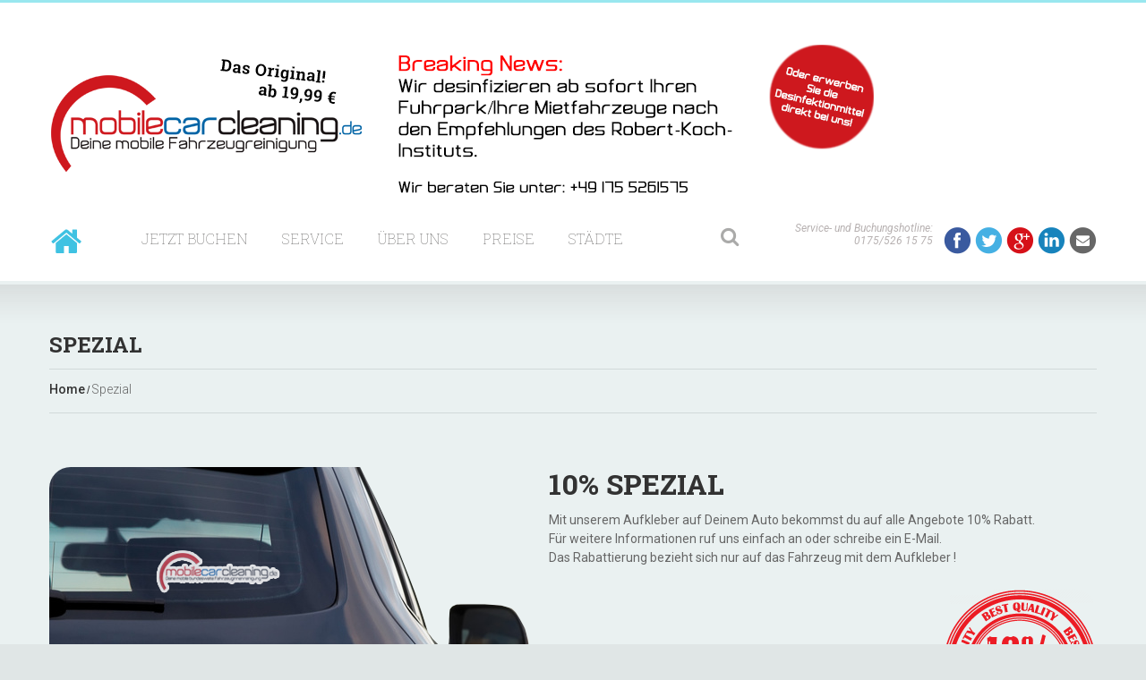

--- FILE ---
content_type: text/html; charset=UTF-8
request_url: https://mobilecarcleaning.de/spezial/
body_size: 7591
content:

<!DOCTYPE html>
<!--[if lt IE 7 ]><html class="ie ie6" lang="de"> <![endif]-->
<!--[if IE 7 ]><html class="ie ie7" lang="de"> <![endif]-->
<!--[if IE 8 ]><html class="ie ie8" lang="de"> <![endif]-->
<!--[if IE 9 ]><html class="ie ie9" lang="de"> <![endif]-->
<!--[if (gt IE 9)|!(IE)]><!--><html lang="de"> <!--<![endif]-->
<head>
	<title>Spezial  |  mobilecarcleaning.de • Deine mobile Autoreinigung • Autowäsche vor Ort</title>
	<meta name="description" content=" &raquo; Spezial | mobile car cleaning &#8211;  mobile Fahrzeugreinigung" />
	<meta charset="UTF-8" />
	<meta name="viewport" content="width=device-width, initial-scale=1.0">
	<link rel="profile" href="//gmpg.org/xfn/11" />
		<link rel="icon" href="https://mobilecarcleaning.de/wp-content/uploads/2012/08/facon.ico" type="image/x-icon" />
		<link rel="pingback" href="https://mobilecarcleaning.de/xmlrpc.php" />
	<link rel="alternate" type="application/rss+xml" title="mobilecarcleaning.de • Deine mobile Autoreinigung • Autowäsche vor Ort" href="https://mobilecarcleaning.de/feed/" />
	<link rel="alternate" type="application/atom+xml" title="mobilecarcleaning.de • Deine mobile Autoreinigung • Autowäsche vor Ort" href="https://mobilecarcleaning.de/feed/atom/" />
	<link rel="stylesheet" type="text/css" media="all" href="https://mobilecarcleaning.de/wp-content/themes/theme472301/bootstrap/css/bootstrap.css" />
	<link rel="stylesheet" type="text/css" media="all" href="https://mobilecarcleaning.de/wp-content/themes/theme472301/bootstrap/css/responsive.css" />
	<link rel="stylesheet" type="text/css" media="all" href="https://mobilecarcleaning.de/wp-content/themes/CherryFramework/css/camera.css" />
	<link rel="stylesheet" type="text/css" media="all" href="https://mobilecarcleaning.de/wp-content/themes/theme472301/style.css" />
	<link rel='dns-prefetch' href='//platform-api.sharethis.com' />
<link rel='dns-prefetch' href='//netdna.bootstrapcdn.com' />
<link rel='dns-prefetch' href='//fonts.googleapis.com' />
<link rel='dns-prefetch' href='//s.w.org' />
<link rel="alternate" type="application/rss+xml" title="mobilecarcleaning.de • Deine mobile Autoreinigung • Autowäsche vor Ort &raquo; Feed" href="https://mobilecarcleaning.de/feed/" />
<link rel="alternate" type="application/rss+xml" title="mobilecarcleaning.de • Deine mobile Autoreinigung • Autowäsche vor Ort &raquo; Kommentar-Feed" href="https://mobilecarcleaning.de/comments/feed/" />
<link rel="alternate" type="application/rss+xml" title="mobilecarcleaning.de • Deine mobile Autoreinigung • Autowäsche vor Ort &raquo; Spezial Kommentar-Feed" href="https://mobilecarcleaning.de/spezial/feed/" />
		<script type="text/javascript">
			window._wpemojiSettings = {"baseUrl":"https:\/\/s.w.org\/images\/core\/emoji\/13.0.1\/72x72\/","ext":".png","svgUrl":"https:\/\/s.w.org\/images\/core\/emoji\/13.0.1\/svg\/","svgExt":".svg","source":{"concatemoji":"https:\/\/mobilecarcleaning.de\/wp-includes\/js\/wp-emoji-release.min.js?ver=5.6.16"}};
			!function(e,a,t){var n,r,o,i=a.createElement("canvas"),p=i.getContext&&i.getContext("2d");function s(e,t){var a=String.fromCharCode;p.clearRect(0,0,i.width,i.height),p.fillText(a.apply(this,e),0,0);e=i.toDataURL();return p.clearRect(0,0,i.width,i.height),p.fillText(a.apply(this,t),0,0),e===i.toDataURL()}function c(e){var t=a.createElement("script");t.src=e,t.defer=t.type="text/javascript",a.getElementsByTagName("head")[0].appendChild(t)}for(o=Array("flag","emoji"),t.supports={everything:!0,everythingExceptFlag:!0},r=0;r<o.length;r++)t.supports[o[r]]=function(e){if(!p||!p.fillText)return!1;switch(p.textBaseline="top",p.font="600 32px Arial",e){case"flag":return s([127987,65039,8205,9895,65039],[127987,65039,8203,9895,65039])?!1:!s([55356,56826,55356,56819],[55356,56826,8203,55356,56819])&&!s([55356,57332,56128,56423,56128,56418,56128,56421,56128,56430,56128,56423,56128,56447],[55356,57332,8203,56128,56423,8203,56128,56418,8203,56128,56421,8203,56128,56430,8203,56128,56423,8203,56128,56447]);case"emoji":return!s([55357,56424,8205,55356,57212],[55357,56424,8203,55356,57212])}return!1}(o[r]),t.supports.everything=t.supports.everything&&t.supports[o[r]],"flag"!==o[r]&&(t.supports.everythingExceptFlag=t.supports.everythingExceptFlag&&t.supports[o[r]]);t.supports.everythingExceptFlag=t.supports.everythingExceptFlag&&!t.supports.flag,t.DOMReady=!1,t.readyCallback=function(){t.DOMReady=!0},t.supports.everything||(n=function(){t.readyCallback()},a.addEventListener?(a.addEventListener("DOMContentLoaded",n,!1),e.addEventListener("load",n,!1)):(e.attachEvent("onload",n),a.attachEvent("onreadystatechange",function(){"complete"===a.readyState&&t.readyCallback()})),(n=t.source||{}).concatemoji?c(n.concatemoji):n.wpemoji&&n.twemoji&&(c(n.twemoji),c(n.wpemoji)))}(window,document,window._wpemojiSettings);
		</script>
		<style type="text/css">
img.wp-smiley,
img.emoji {
	display: inline !important;
	border: none !important;
	box-shadow: none !important;
	height: 1em !important;
	width: 1em !important;
	margin: 0 .07em !important;
	vertical-align: -0.1em !important;
	background: none !important;
	padding: 0 !important;
}
</style>
	<link rel='stylesheet' id='flexslider-css'  href='https://mobilecarcleaning.de/wp-content/plugins/cherry-plugin/lib/js/FlexSlider/flexslider.css?ver=2.0' type='text/css' media='all' />
<link rel='stylesheet' id='owl-carousel-css'  href='https://mobilecarcleaning.de/wp-content/plugins/cherry-plugin/lib/js/owl-carousel/owl.carousel.css?ver=1.24' type='text/css' media='all' />
<link rel='stylesheet' id='owl-theme-css'  href='https://mobilecarcleaning.de/wp-content/plugins/cherry-plugin/lib/js/owl-carousel/owl.theme.css?ver=1.24' type='text/css' media='all' />
<link rel='stylesheet' id='font-awesome-css'  href='https://netdna.bootstrapcdn.com/font-awesome/3.2.1/css/font-awesome.css?ver=3.2.1' type='text/css' media='all' />
<link rel='stylesheet' id='cherry-plugin-css'  href='https://mobilecarcleaning.de/wp-content/plugins/cherry-plugin/includes/css/cherry-plugin.css?ver=1.0' type='text/css' media='all' />
<link rel='stylesheet' id='wp-block-library-css'  href='https://mobilecarcleaning.de/wp-includes/css/dist/block-library/style.min.css?ver=5.6.16' type='text/css' media='all' />
<link rel='stylesheet' id='contact-form-7-css'  href='https://mobilecarcleaning.de/wp-content/plugins/contact-form-7/includes/css/styles.css?ver=5.3.2' type='text/css' media='all' />
<link rel='stylesheet' id='theme2488-css'  href='https://mobilecarcleaning.de/wp-content/themes/theme472301/main-style.css' type='text/css' media='all' />
<link rel='stylesheet' id='magnific-popup-css'  href='https://mobilecarcleaning.de/wp-content/themes/CherryFramework/css/magnific-popup.css?ver=0.9.3' type='text/css' media='all' />
<link rel='stylesheet' id='options_typography_Satisfy-css'  href='//fonts.googleapis.com/css?family=Satisfy&#038;subset=latin' type='text/css' media='all' />
<script type='text/javascript' src='https://mobilecarcleaning.de/wp-content/themes/CherryFramework/js/jquery-1.7.2.min.js?ver=1.7.2' id='jquery-js'></script>
<script type='text/javascript' src='https://mobilecarcleaning.de/wp-content/themes/theme472301/js/search.js?ver=1.0' id='custom_script-js'></script>
<script type='text/javascript' src='https://mobilecarcleaning.de/wp-content/themes/CherryFramework/js/jquery-migrate-1.2.1.min.js?ver=1.2.1' id='migrate-js'></script>
<script type='text/javascript' src='https://mobilecarcleaning.de/wp-includes/js/swfobject.js?ver=2.2-20120417' id='swfobject-js'></script>
<script type='text/javascript' src='https://mobilecarcleaning.de/wp-content/themes/CherryFramework/js/modernizr.js?ver=2.0.6' id='modernizr-js'></script>
<script type='text/javascript' src='https://mobilecarcleaning.de/wp-content/themes/CherryFramework/js/jflickrfeed.js?ver=1.0' id='jflickrfeed-js'></script>
<script type='text/javascript' src='https://mobilecarcleaning.de/wp-content/themes/CherryFramework/js/custom.js?ver=1.0' id='custom-js'></script>
<script type='text/javascript' src='https://mobilecarcleaning.de/wp-content/themes/CherryFramework/bootstrap/js/bootstrap.min.js?ver=2.3.0' id='bootstrap-js'></script>
<script type='text/javascript' src='//platform-api.sharethis.com/js/sharethis.js#product=ga&#038;property=60210c479197f00012caaa8d' id='googleanalytics-platform-sharethis-js'></script>
<link rel="https://api.w.org/" href="https://mobilecarcleaning.de/wp-json/" /><link rel="alternate" type="application/json" href="https://mobilecarcleaning.de/wp-json/wp/v2/pages/2046" /><link rel="EditURI" type="application/rsd+xml" title="RSD" href="https://mobilecarcleaning.de/xmlrpc.php?rsd" />
<link rel="wlwmanifest" type="application/wlwmanifest+xml" href="https://mobilecarcleaning.de/wp-includes/wlwmanifest.xml" /> 
<meta name="generator" content="WordPress 5.6.16" />
<link rel="canonical" href="https://mobilecarcleaning.de/spezial/" />
<link rel='shortlink' href='https://mobilecarcleaning.de/?p=2046' />
<link rel="alternate" type="application/json+oembed" href="https://mobilecarcleaning.de/wp-json/oembed/1.0/embed?url=https%3A%2F%2Fmobilecarcleaning.de%2Fspezial%2F" />
<link rel="alternate" type="text/xml+oembed" href="https://mobilecarcleaning.de/wp-json/oembed/1.0/embed?url=https%3A%2F%2Fmobilecarcleaning.de%2Fspezial%2F&#038;format=xml" />
<script>
 var system_folder = 'https://mobilecarcleaning.de/wp-content/themes/CherryFramework/admin/data_management/',
	 CHILD_URL ='https://mobilecarcleaning.de/wp-content/themes/theme472301',
	 PARENT_URL = 'https://mobilecarcleaning.de/wp-content/themes/CherryFramework', 
	 CURRENT_THEME = 'theme2488'</script>
<style type='text/css'>
body { background-color:#e0e6e6 }
.header { background-color:#ffffff }

</style><script>
(function() {
	(function (i, s, o, g, r, a, m) {
		i['GoogleAnalyticsObject'] = r;
		i[r] = i[r] || function () {
				(i[r].q = i[r].q || []).push(arguments)
			}, i[r].l = 1 * new Date();
		a = s.createElement(o),
			m = s.getElementsByTagName(o)[0];
		a.async = 1;
		a.src = g;
		m.parentNode.insertBefore(a, m)
	})(window, document, 'script', 'https://google-analytics.com/analytics.js', 'ga');

	ga('create', 'UA-46356903-1', 'auto');
			ga('send', 'pageview');
	})();
</script>

<style type='text/css'>
h1 { font: bold 32px/38px Roboto Slab;  color:#323232; }
h2 { font: bold 28px/34px Roboto Slab;  color:#323232; }
h3 { font: bold 24px/29px Roboto Slab;  color:#323232; }
h4 { font: bold 22px/26px Roboto Slab;  color:#323232; }
h5 { font: bold 20px/24px Roboto Slab;  color:#323232; }
h6 { font: bold 18px/22px Roboto;  color:#323232; }
body { font-weight: normal;}
.logo_h__txt, .logo_link { font: normal 50px/60px Satisfy;  color:#ed1b24; }
.sf-menu > li > a { font: normal 16px/19px Roboto Slab;  color:#686766; }
.nav.footer-nav a { font: normal 11px/17px Roboto;  color:#07a5dc; }
</style>
		<!--[if lt IE 9]>
		<div id="ie7-alert" style="width: 100%; text-align:center;">
			<img src="http://tmbhtest.com/images/ie7.jpg" alt="Upgrade IE 8" width="640" height="344" border="0" usemap="#Map" />
			<map name="Map" id="Map"><area shape="rect" coords="496,201,604,329" href="http://www.microsoft.com/windows/internet-explorer/default.aspx" target="_blank" alt="Download Interent Explorer" /><area shape="rect" coords="380,201,488,329" href="http://www.apple.com/safari/download/" target="_blank" alt="Download Apple Safari" /><area shape="rect" coords="268,202,376,330" href="http://www.opera.com/download/" target="_blank" alt="Download Opera" /><area shape="rect" coords="155,202,263,330" href="http://www.mozilla.com/" target="_blank" alt="Download Firefox" /><area shape="rect" coords="35,201,143,329" href="http://www.google.com/chrome" target="_blank" alt="Download Google Chrome" />
			</map>
		</div>
	<![endif]-->
	<!--[if gte IE 9]><!-->
		<script src="https://mobilecarcleaning.de/wp-content/themes/CherryFramework/js/jquery.mobile.customized.min.js" type="text/javascript"></script>
		<script type="text/javascript">
			jQuery(function(){
				jQuery('.sf-menu').mobileMenu({defaultText: "Zu ..."});
			});
		</script>
	<!--<![endif]-->
	<script type="text/javascript">
		// Init navigation menu
		jQuery(function(){
		// main navigation init
			jQuery('ul.sf-menu').superfish({
				delay: 500, // the delay in milliseconds that the mouse can remain outside a sub-menu without it closing
				animation: {
					opacity: "show",
					height: "show"
				}, // used to animate the sub-menu open
				speed: "normal", // animation speed
				autoArrows: false, // generation of arrow mark-up (for submenu)
				disableHI: true // to disable hoverIntent detection
			});

		//Zoom fix
		//IPad/IPhone
			var viewportmeta = document.querySelector && document.querySelector('meta[name="viewport"]'),
				ua = navigator.userAgent,
				gestureStart = function () {
					viewportmeta.content = "width=device-width, minimum-scale=0.25, maximum-scale=1.6, initial-scale=1.0";
				},
				scaleFix = function () {
					if (viewportmeta && /iPhone|iPad/.test(ua) && !/Opera Mini/.test(ua)) {
						viewportmeta.content = "width=device-width, minimum-scale=1.0, maximum-scale=1.0";
						document.addEventListener("gesturestart", gestureStart, false);
					}
				};
			scaleFix();
		})
	</script>
	<!-- stick up menu -->
	<script type="text/javascript">
		jQuery(document).ready(function(){
			if(!device.mobile() && !device.tablet()){
				jQuery('.header .nav__primary').tmStickUp({
					correctionSelector: jQuery('#wpadminbar')
				,	listenSelector: jQuery('.listenSelector')
				,	active: false				,	pseudo: true				});
			}
		})
	</script>
</head>

<body class="page-template page-template-page-fullwidth page-template-page-fullwidth-php page page-id-2046">
	<div id="motopress-main" class="main-holder">
		<!--Begin #motopress-main-->
		<header class="motopress-wrapper header">
			<div class="container">
				<div class="row">
					<div class="span12" data-motopress-wrapper-file="wrapper/wrapper-header.php" data-motopress-wrapper-type="header" data-motopress-id="6970c24ea2c5b">
						<div class="row">
	<div class="span12" data-motopress-type="static" data-motopress-static-file="static/static-logo.php">
		<!-- BEGIN LOGO -->
<div class="logo pull-left">
									<a href="https://mobilecarcleaning.de/" class="logo_h logo_h__img"><img src="https://mobilecarcleaning.de/wp-content/uploads/2020/03/Mobilecarcleaning-Logo-neu1.png" alt="mobilecarcleaning.de • Deine mobile Autoreinigung • Autowäsche vor Ort" title="mobile car cleaning &#8211;  mobile Fahrzeugreinigung"></a>
				</div>
<!-- END LOGO -->	</div>
</div>
	<div class="row">
		<div class="span7" data-motopress-type="static" data-motopress-static-file="static/static-nav.php">
			<!-- BEGIN MAIN NAVIGATION -->
<nav class="nav nav__primary clearfix">
<ul id="topnav" class="sf-menu"><li id="menu-item-1807" class="home menu-item menu-item-type-post_type menu-item-object-page menu-item-home"><a href="https://mobilecarcleaning.de/">Home</a></li>
<li id="menu-item-1972" class="menu-item menu-item-type-post_type menu-item-object-page"><a href="https://mobilecarcleaning.de/jetzt-buchen/">Jetzt Buchen</a></li>
<li id="menu-item-2172" class="menu-item menu-item-type-post_type menu-item-object-page current-menu-ancestor current-menu-parent current_page_parent current_page_ancestor menu-item-has-children"><a href="https://mobilecarcleaning.de/serviceleistungen/">Service</a>
<ul class="sub-menu">
	<li id="menu-item-2173" class="menu-item menu-item-type-post_type menu-item-object-page menu-item-has-children"><a href="https://mobilecarcleaning.de/serviceleistungen/">Serviceleistungen</a>
	<ul class="sub-menu">
		<li id="menu-item-2944" class="menu-item menu-item-type-post_type menu-item-object-page"><a href="https://mobilecarcleaning.de/aussenreinigung/">Außenreinigung</a></li>
		<li id="menu-item-2945" class="menu-item menu-item-type-post_type menu-item-object-page"><a href="https://mobilecarcleaning.de/innenreinigung/">Innenreinigung</a></li>
		<li id="menu-item-2946" class="menu-item menu-item-type-post_type menu-item-object-page"><a href="https://mobilecarcleaning.de/zusatzleistungen/">Zusatzleistungen</a></li>
		<li id="menu-item-2943" class="menu-item menu-item-type-post_type menu-item-object-page"><a href="https://mobilecarcleaning.de/fahrzeugaufbereitung/">Autoaufbereitung</a></li>
	</ul>
</li>
	<li id="menu-item-1805" class="menu-item menu-item-type-post_type menu-item-object-page"><a href="https://mobilecarcleaning.de/ueber-uns/faqs/">FAQ</a></li>
	<li id="menu-item-2048" class="menu-item menu-item-type-post_type menu-item-object-page current-menu-item page_item page-item-2046 current_page_item"><a href="https://mobilecarcleaning.de/spezial/">Spezial</a></li>
	<li id="menu-item-2481" class="menu-item menu-item-type-post_type menu-item-object-page"><a href="https://mobilecarcleaning.de/gutscheine/">Gutscheine</a></li>
	<li id="menu-item-2007" class="menu-item menu-item-type-post_type menu-item-object-page"><a href="https://mobilecarcleaning.de/firmenkunden/">Firmenkunden</a></li>
	<li id="menu-item-2813" class="menu-item menu-item-type-post_type menu-item-object-page"><a href="https://mobilecarcleaning.de/schulungen/">Schulungen</a></li>
</ul>
</li>
<li id="menu-item-1810" class="menu-item menu-item-type-post_type menu-item-object-page menu-item-has-children"><a href="https://mobilecarcleaning.de/ueber-uns/">Über uns</a>
<ul class="sub-menu">
	<li id="menu-item-2008" class="menu-item menu-item-type-post_type menu-item-object-page"><a href="https://mobilecarcleaning.de/ueber-uns/">Über uns</a></li>
	<li id="menu-item-2239" class="menu-item menu-item-type-post_type menu-item-object-page"><a href="https://mobilecarcleaning.de/umweltschutz/">Umweltschutz</a></li>
	<li id="menu-item-2004" class="menu-item menu-item-type-post_type menu-item-object-page"><a href="https://mobilecarcleaning.de/jobs/">Jobs</a></li>
	<li id="menu-item-1806" class="menu-item menu-item-type-post_type menu-item-object-page"><a href="https://mobilecarcleaning.de/blog/">Blog</a></li>
	<li id="menu-item-1804" class="menu-item menu-item-type-post_type menu-item-object-page"><a href="https://mobilecarcleaning.de/kontakt/">Kontakt</a></li>
	<li id="menu-item-2611" class="menu-item menu-item-type-post_type menu-item-object-page"><a href="https://mobilecarcleaning.de/fuer-investoren/">Für Investoren</a></li>
</ul>
</li>
<li id="menu-item-2314" class="menu-item menu-item-type-post_type menu-item-object-page"><a href="https://mobilecarcleaning.de/preise/">Preise</a></li>
<li id="menu-item-2451" class="menu-item menu-item-type-post_type menu-item-object-page"><a href="https://mobilecarcleaning.de/staedte/">Städte</a></li>
</ul></nav><!-- END MAIN NAVIGATION -->		</div>
		<div class="span1 hidden-phone" data-motopress-type="static" data-motopress-static-file="static/static-search.php">
			<!-- BEGIN SEARCH FORM -->
	<div class="search-form__h hidden-phone clearfix">
		<a href="#"><i class="icon-search"></i></a>
		<form id="search-header" class="navbar-form pull-right" method="get" action="https://mobilecarcleaning.de/" accept-charset="utf-8">
			<input type="text" name="s" placeholder="suchen" class="search-form_it" id="search-form_it">
			<input type="submit" value="Los" id="search-form_is" class="search-form_is btn btn-primary">
		</form>
	</div>
<!-- END SEARCH FORM -->		</div>
		<div class="span4 social-nets-wrapper" data-motopress-type="static" data-motopress-static-file="static/static-social-networks.php">
			<div class="social-slogan">Service- und Buchungshotline:<br>0175/526 15 75</div>
<ul class="social">
	<li><a href="https://www.facebook.com/mobilecarcleaningde" title="facebook"><img src="https://mobilecarcleaning.de/wp-content/themes/theme472301/images/icons/facebook.png" alt="facebook"></a></li><li><a href="https://twitter.com/m_carcleaning" title="twitter"><img src="https://mobilecarcleaning.de/wp-content/themes/theme472301/images/icons/twitter.png" alt="twitter"></a></li><li><a href="https://plus.google.com/101063654177314149191/" title="google"><img src="https://mobilecarcleaning.de/wp-content/themes/theme472301/images/icons/google+.png" alt="google"></a></li><li><a href="#" title="linkedin"><img src="https://mobilecarcleaning.de/wp-content/themes/theme472301/images/icons/linkedin.png" alt="linkedin"></a></li><li><a href="mailto:info@mobilecarcleaning.de" title="mail"><img src="https://mobilecarcleaning.de/wp-content/themes/theme472301/images/icons/mail.png" alt="mail"></a></li></ul>		</div>
	</div>
					</div>
				</div>
			</div>
		</header>
<div class="motopress-wrapper content-holder clearfix">
	<div class="container">
		<div class="row">
			<div class="span12" data-motopress-wrapper-file="page-fullwidth.php" data-motopress-wrapper-type="content">
				<div class="row">
					<div class="span12" data-motopress-type="static" data-motopress-static-file="static/static-title.php">
						<section class="title-section">
	<h1 class="title-header">
					Spezial	</h1>
				<!-- BEGIN BREADCRUMBS-->
			<ul class="breadcrumb breadcrumb__t"><li><a href="https://mobilecarcleaning.de">Home</a></li><li class="divider"></li><li class="active">Spezial</li></ul>			<!-- END BREADCRUMBS -->
	</section><!-- .title-section -->
					</div>
				</div>
				<div id="content" class="row">
					<div class="span12" data-motopress-type="loop" data-motopress-loop-file="loop/loop-page.php">
							<div id="post-2046" class="page post-2046 type-page status-publish hentry">
		<p><a href="https://mobilecarcleaning.de/wp-content/uploads/2013/12/aufkleber_spzial.png"><img loading="lazy" class="alignleft size-full wp-image-2049" style="margin: 0px;" alt="aufkleber_spzial" src="https://mobilecarcleaning.de/wp-content/uploads/2013/12/aufkleber_spzial.png" width="558" height="566" srcset="https://mobilecarcleaning.de/wp-content/uploads/2013/12/aufkleber_spzial.png 558w, https://mobilecarcleaning.de/wp-content/uploads/2013/12/aufkleber_spzial-295x300.png 295w" sizes="(max-width: 558px) 100vw, 558px" /></a></p>
<h1>10% Spezial</h1>
<p>Mit unserem Aufkleber auf Deinem Auto bekommst du auf alle Angebote 10% Rabatt.<br />
Für weitere Informationen ruf uns einfach an oder schreibe ein E-Mail.<br />
Das Rabattierung bezieht sich nur auf das Fahrzeug mit dem Aufkleber !</p>
<p><a href="https://mobilecarcleaning.de/wp-content/uploads/2013/12/10prozent.png"><img loading="lazy" class="alignright size-full wp-image-2051" alt="10prozent" src="https://mobilecarcleaning.de/wp-content/uploads/2013/12/10prozent.png" width="172" height="170" /></a></p>
		<div class="clear"></div>
		<!--.pagination-->
	</div><!--post-->
					</div>
				</div>
			</div>
		</div>
	</div>
</div>

		<footer class="motopress-wrapper footer">
			<div class="container">
				<div class="row">
					<div class="span12" data-motopress-wrapper-file="wrapper/wrapper-footer.php" data-motopress-wrapper-type="footer" data-motopress-id="6970c24ea6661">
						<p style="text-align: center;">Mobile Autoreinigung Wuppertal • Mobile Autoreinigung Düsseldorf • Mobile Autoreinigung Köln • Mobile Autoreinigung Bochum • Mobile Autoreinigung Remscheid • Mobile Autoreinigung Frankfurt • Mobile Autoreinigung Solingen • Mobile Autoreinigung Mannheim • Mobile Autoreinigung Darmstadt • Mobile Autoreinigung Heidelberg • <a href="http://mobilecarcleaning.de/staedte/">Übersicht mit 88 weiteren Städten</a></p><div class="row footer-widgets">
	<div class="span6" data-motopress-type="dynamic-sidebar" data-motopress-sidebar-id="footer-sidebar-1">
		<div id="text-8">			<div class="textwidget">Wir freuen uns Dich bei Deutschlands mobiler Autowäsche begrüßen zu dürfen. Unsere Leistungen: Mobile Fahrzeugaußen- sowie Auto Innenreinigung und das alles bei Dir vor Ort. Das ist mobile car cleaning dein mobiler Autopflege Service. Zu der mobilen Autoreinigung bieten wir Professionelle KFZ Aufbereitung für Dein Auto. Bereits in vielen Städten: z.B in Remscheid, Wuppertal, Solingen, Düsseldorf, Köln, Essen, Neuss, Wermelskirchen, Radevormwald, Hückeswagen, Frankfurt, Mannheim, Heidelberg, Darmstadt, Bochum, Schwelm, Leverkusen, Wipperfürth, Meerbusch, Frechen, Mettmann, Haan, Erkrath inkl. Randgebiete. Die mobile Fahrzeugwäsche wird bald in ganz NRW und Hessen verfügbar sein. <a href="https://mobilecarcleaning.de/staedte/">Übersicht mit 88 weiteren Städten</a> Professioneller Autoreinigungsservice, und das Mobile direkt vor Ort.  ( mobile carcleaning mobilecarleaning )</div>
		</div>	</div>
	<div class="span3" data-motopress-type="dynamic-sidebar" data-motopress-sidebar-id="footer-sidebar-2">
		<div id="text-6">			<div class="textwidget"><a href="https://de.trustpilot.com/review/mobilecarcleaning.de" target="_blank" rel="noopener"><img class="alignleft size-full wp-image-3117" alt="vertrauen" src="https://mobilecarcleaning.de/wp-content/uploads/2015/04/vertrauen.png" width="180" height="180" /></a></div>
		</div>	</div>
	<div class="span3" data-motopress-type="dynamic-sidebar" data-motopress-sidebar-id="footer-sidebar-3">
		<div id="text-7">			<div class="textwidget"><p>mobilecarcleaning</p>
<p>Einfach Deutschlandweit anrufen: </p>
<p>0175/526 15 75</p>
<p>info@mobilecarcleaning.de</p>
</div>
		</div>	</div>
</div>
<div class="row copyright">
	<div class="span1"></div>
	<div class="span11" data-motopress-type="static" data-motopress-static-file="static/static-footer-text.php">
		<div id="footer-text" class="footer-text">
				&copy; 2026 <a href="https://mobilecarcleaning.de/" title="mobile car cleaning &#8211;  mobile Fahrzeugreinigung" class="site-name">mobilecarcleaning.de • Deine mobile Autoreinigung • Autowäsche vor Ort</a>.  <a href="https://mobilecarcleaning.de/impressum/" title="Datenschutzerklärung" class='privacy'>Impressum</a>
		</div>	</div>
</div>
<div class="row">
	<div class="span12" data-motopress-type="static" data-motopress-static-file="static/static-footer-nav.php">
		  
		<nav class="nav footer-nav">
			<ul id="menu-footer-menu" class="menu"><li id="menu-item-2225" class="menu-item menu-item-type-post_type menu-item-object-page menu-item-2225"><a href="https://mobilecarcleaning.de/aussenreinigung/">Außenreinigung</a></li>
<li id="menu-item-2224" class="menu-item menu-item-type-post_type menu-item-object-page menu-item-2224"><a href="https://mobilecarcleaning.de/innenreinigung/">Innenreinigung</a></li>
<li id="menu-item-2222" class="menu-item menu-item-type-post_type menu-item-object-page menu-item-2222"><a href="https://mobilecarcleaning.de/zusatzleistungen/">Zusatzleistungen</a></li>
<li id="menu-item-2438" class="menu-item menu-item-type-post_type menu-item-object-page menu-item-2438"><a href="https://mobilecarcleaning.de/fahrzeugaufbereitung/">Autoaufbereitung</a></li>
<li id="menu-item-2228" class="menu-item menu-item-type-post_type menu-item-object-page menu-item-2228"><a href="https://mobilecarcleaning.de/firmenkunden/">Firmenkunden</a></li>
<li id="menu-item-2229" class="menu-item menu-item-type-post_type menu-item-object-page menu-item-2229"><a href="https://mobilecarcleaning.de/jobs/">Jobs</a></li>
<li id="menu-item-2814" class="menu-item menu-item-type-post_type menu-item-object-page menu-item-2814"><a href="https://mobilecarcleaning.de/schulungen/">Schulungen</a></li>
<li id="menu-item-2815" class="menu-item menu-item-type-post_type menu-item-object-page menu-item-2815"><a href="https://mobilecarcleaning.de/franchise/">Franchise</a></li>
<li id="menu-item-2816" class="menu-item menu-item-type-post_type menu-item-object-page menu-item-2816"><a href="https://mobilecarcleaning.de/fuer-investoren/">Für Investoren</a></li>
<li id="menu-item-1818" class="menu-item menu-item-type-post_type menu-item-object-page menu-item-1818"><a href="https://mobilecarcleaning.de/kontakt/">Kontakt</a></li>
<li id="menu-item-2249" class="menu-item menu-item-type-post_type menu-item-object-page menu-item-2249"><a href="https://mobilecarcleaning.de/datenschutz/">Datenschutz</a></li>
<li id="menu-item-2254" class="menu-item menu-item-type-post_type menu-item-object-page menu-item-2254"><a href="https://mobilecarcleaning.de/wiederruf-und-storno/">Wiederruf/Storno</a></li>
<li id="menu-item-2437" class="menu-item menu-item-type-post_type menu-item-object-page menu-item-2437"><a href="https://mobilecarcleaning.de/agb/">AGB</a></li>
<li id="menu-item-2234" class="menu-item menu-item-type-post_type menu-item-object-page menu-item-2234"><a href="https://mobilecarcleaning.de/impressum/">Impressum</a></li>
<li id="menu-item-3057" class="menu-item menu-item-type-post_type menu-item-object-page menu-item-3057"><a href="https://mobilecarcleaning.de/autoreinigung/">Autoreinigung –Deutschland</a></li>
</ul>		</nav>
		</div>
</div>					</div>
				</div>
			</div>
		</footer>
		<!--End #motopress-main-->
	</div>
	<div id="back-top-wrapper" class="visible-desktop">
		<p id="back-top">
			<a href="#top"><span></span></a>		</p>
	</div>
		<script type='text/javascript' src='https://mobilecarcleaning.de/wp-includes/js/comment-reply.min.js?ver=5.6.16' id='comment-reply-js'></script>
<script type='text/javascript' id='contact-form-7-js-extra'>
/* <![CDATA[ */
var wpcf7 = {"apiSettings":{"root":"https:\/\/mobilecarcleaning.de\/wp-json\/contact-form-7\/v1","namespace":"contact-form-7\/v1"}};
/* ]]> */
</script>
<script type='text/javascript' src='https://mobilecarcleaning.de/wp-content/plugins/contact-form-7/includes/js/scripts.js?ver=5.3.2' id='contact-form-7-js'></script>
<script type='text/javascript' src='https://mobilecarcleaning.de/wp-content/themes/CherryFramework/js/superfish.js?ver=1.5.3' id='superfish-js'></script>
<script type='text/javascript' src='https://mobilecarcleaning.de/wp-content/themes/CherryFramework/js/jquery.mobilemenu.js?ver=1.0' id='mobilemenu-js'></script>
<script type='text/javascript' src='https://mobilecarcleaning.de/wp-content/themes/CherryFramework/js/jquery.easing.1.3.js?ver=1.3' id='easing-js'></script>
<script type='text/javascript' src='https://mobilecarcleaning.de/wp-content/themes/CherryFramework/js/jquery.magnific-popup.min.js?ver=0.9.3' id='magnific-popup-js'></script>
<script type='text/javascript' src='https://mobilecarcleaning.de/wp-content/plugins/cherry-plugin/lib/js/FlexSlider/jquery.flexslider-min.js?ver=2.1' id='flexslider-js'></script>
<script type='text/javascript' src='https://mobilecarcleaning.de/wp-content/themes/CherryFramework/js/jplayer.playlist.min.js?ver=2.3.0' id='playlist-js'></script>
<script type='text/javascript' src='https://mobilecarcleaning.de/wp-content/themes/CherryFramework/js/jquery.jplayer.min.js?ver=2.6.0' id='jplayer-js'></script>
<script type='text/javascript' src='https://mobilecarcleaning.de/wp-content/themes/CherryFramework/js/tmstickup.js?ver=1.0.0' id='tmstickup-js'></script>
<script type='text/javascript' src='https://mobilecarcleaning.de/wp-content/themes/CherryFramework/js/device.min.js?ver=1.0.0' id='device-js'></script>
<script type='text/javascript' src='https://mobilecarcleaning.de/wp-content/themes/CherryFramework/js/jquery.zaccordion.min.js?ver=2.1.0' id='zaccordion-js'></script>
<script type='text/javascript' src='https://mobilecarcleaning.de/wp-content/themes/CherryFramework/js/camera.min.js?ver=1.3.4' id='camera-js'></script>
<script type='text/javascript' src='https://mobilecarcleaning.de/wp-content/plugins/cherry-plugin/includes/js/cherry-plugin.js?ver=1.0' id='cherry-plugin-js'></script>
<script type='text/javascript' src='https://mobilecarcleaning.de/wp-includes/js/wp-embed.min.js?ver=5.6.16' id='wp-embed-js'></script>
			<script type="text/javascript">
				deleteCookie('cf-cookie-banner');
			</script>
			 <!-- this is used by many Wordpress features and for plugins to work properly -->
</body>
</html>

--- FILE ---
content_type: text/css
request_url: https://mobilecarcleaning.de/wp-content/themes/theme472301/style.css
body_size: 151
content:
/*--
	Theme Name: theme2488
	Theme URI: http://template-help.com/
	Description: A theme for Wordpress 3.5.x + from Template-Help.com Collection
	Author: Template_Help.com
	Author URL: http://www.Template-Help.com/
	Template: CherryFramework
	Version: 2.1
	MotoPress Version: 1.0
--*/
@import url("main-style.css");

/* ----------------------------------------
	Please, You may put custom css here
---------------------------------------- */

--- FILE ---
content_type: text/css
request_url: https://mobilecarcleaning.de/wp-content/themes/theme472301/main-style.css
body_size: 6406
content:
@import url("../CherryFramework/style.css");
@import url(//fonts.googleapis.com/css?family=Satisfy|Roboto:300,400,400italic,500,700,900|Roboto+Slab:100,400,700);
.main-holder { overflow:hidden; }
@media (max-width: 767px) {
	body { padding:0; }
	body .header { padding:20px; }
	body .footer {
		padding:20px;
		-webkit-box-sizing:border-box;
		-moz-box-sizing:border-box;
		box-sizing:border-box;
	}
	body .content-holder { padding:20px 20px 50px 20px !important; }
}
a { transition:all 0.3s ease 0s; }
h1, h2, h3, h4, h5, h6 { text-transform:uppercase; }
@media (max-width: 1200px) {
	h1, h2, h3, h4, h5, h6 { line-height:1.2em !important; }
}
.featured-thumbnail, .thumbnail {
	background:none;
	-webkit-border-radius:24px;
	-moz-border-radius:24px;
	border-radius:24px;
	padding:0;
	border:none;
	box-shadow:none;
	-webkit-box-sizing:border-box;
	-moz-box-sizing:border-box;
	box-sizing:border-box;
}
.featured-thumbnail img, .thumbnail img { padding:0; }
img.size-full {
	-webkit-border-radius:24px;
	-moz-border-radius:24px;
	border-radius:24px;
	-webkit-box-sizing:border-box;
	-moz-box-sizing:border-box;
	box-sizing:border-box;
}
img.size-full.alignnone {
	margin:5px 0 13px 0;
	-webkit-box-sizing:border-box;
	-moz-box-sizing:border-box;
	box-sizing:border-box;
}
img.size-full.alignleft { margin:5px 20px 20px 0; }
@media (max-width: 480px) {
	img.size-full.alignleft {
		float:none;
		margin:0 0 20px;
	}
}
img.size-full.aligncenter {
	margin-left:auto;
	margin-right:auto;
}
.btn, .reply a {
	border-radius:0;
	border:none;
	color:#07a5dc;
	text-shadow:none;
	font:bold 12px/1.2em 'Roboto Slab', serif;
	text-transform:uppercase;
	padding:0;
	letter-spacing:0;
	height:auto;
	box-shadow:none;
	text-decoration:none;
	-webkit-box-sizing:border-box;
	-moz-box-sizing:border-box;
	box-sizing:border-box;
	transition:all 0.3s ease 0s;
	background:none;
}
.btn:hover, .btn:active, .reply a:hover, .reply a:active {
	background:none;
	text-decoration:none;
	box-shadow:none;
	color:#ed1b24;
}
.btn:focus, .reply a:focus {
	background:none;
	color:#07a5dc;
}
.btn:before, .reply a:before {
	content:"";
	font-family:FontAwesome;
	font-size:19px;
	color:inherit;
	margin-right:8px;
	position:relative;
	top:2px;
}
textarea, input[type="text"], input[type="password"], input[type="datetime"], input[type="datetime-local"], input[type="date"], input[type="month"], input[type="time"], input[type="week"], input[type="number"], input[type="email"], input[type="url"], input[type="search"], input[type="tel"], input[type="color"], .uneditable-input {
	padding:7px 10px;
	margin:0 0 10px 0;
	font-size:14px;
	font-weight:100;
	line-height:1.2em;
	text-transform:none;
	color:#b9b9b9;
	text-decoration:none;
	position:relative;
	border-radius:0;
	background:#f9fbfb;
	box-shadow:none;
	border:1px solid #d1d9d9 !important;
	transition:all 0.3s ease 0s;
}
textarea:focus, input[type="text"]:focus, input[type="password"]:focus, input[type="datetime"]:focus, input[type="datetime-local"]:focus, input[type="date"]:focus, input[type="month"]:focus, input[type="time"]:focus, input[type="week"]:focus, input[type="number"]:focus, input[type="email"]:focus, input[type="url"]:focus, input[type="search"]:focus, input[type="tel"]:focus, input[type="color"]:focus, .uneditable-input:focus {
	background:#f6f6f6;
	box-shadow:none;
	color:#757575;
	border-color:#a3a3a3 !important;
}
.wpcf7-form p.field input { height:35px; }
.wpcf7-form p.field input:focus { border-color:#a3a3a3 !important; }
.wpcf7-form textarea { color:#757575 !important; }
.wpcf7-form textarea:focus { border-color:#a3a3a3 !important; }
.wpcf7-form textarea.watermark { color:#757575 !important; }
.wpcf7-form .wpcf7-not-valid-tip { padding:4px 8px 2px !important; }
@media (min-width: 979px) and (max-width: 1200px) {
	.wpcf7-form .wpcf7-not-valid-tip { font-size:10px !important; }
}
@media (min-width: 768px) and (max-width: 979px) {
	.wpcf7-form .wpcf7-not-valid-tip {
		padding:2px 3px !important;
		font-size:7px !important;
	}
}
.wpcf7-form .submit-wrap .btn { height:auto; }
.header {
	border-bottom:4px solid #eaf1f1;
	border-top:3px solid #99e7ef;
	padding-bottom:13px;
}
.home .header { padding-bottom:10px; }
.menu-row {
	position:relative;
	z-index:100;
}
.banner-row {
	position:relative;
	z-index:50;
}
.social-row {
	position:relative;
	z-index:60;
}
.nav__primary {
	position:relative;
	float:none;
	text-align:center;
	padding:0;
	margin:22px 0 0 0;
	z-index:100;
}
.nav__primary .sf-menu {
	float:left;
	display:inline-block;
	position:relative;
	padding:0;
	text-align:left;
	z-index:1;
}
@media (max-width: 767px) {
	.nav__primary .sf-menu { display:none !important; }
}
.nav__primary .sf-menu >li {
	background:none;
	float:left;
	text-align:center;
	display:inline-block;
	position:relative;
	padding:0 6px;
	margin:0 0 0 26px;
	border:none;
	-webkit-box-sizing:border-box;
	-moz-box-sizing:border-box;
	box-sizing:border-box;
	transition:all 0.3s ease 0s;
	z-index:10;
}
@media (max-width: 1200px) {
	.nav__primary .sf-menu >li { padding:0; }
}
@media (min-width: 980px) and (max-width: 1200px) {
	.nav__primary .sf-menu >li { margin-left:15px; }
}
@media (min-width: 768px) and (max-width: 979px) {
	.nav__primary .sf-menu >li { margin-left:10px; }
}
.nav__primary .sf-menu >li:after {
	content:"";
	width:100%;
	height:3px;
	background:#ed1b24;
	position:absolute;
	left:0;
	bottom:-13px;
	opacity:0;
	transition:all 0.3s ease 0s;
}
.nav__primary .sf-menu >li:first-child { margin-left:0; }
.nav__primary .sf-menu >li.home {
	margin-left:2px;
	padding:0;
	margin-right:35px;
}
@media (min-width: 980px) and (max-width: 1200px) {
	.nav__primary .sf-menu >li.home { margin:0 20px 0 2px; }
}
@media (min-width: 768px) and (max-width: 979px) {
	.nav__primary .sf-menu >li.home { margin:0 10px 0 2px; }
}
.nav__primary .sf-menu >li.home:after { display:none; }
.nav__primary .sf-menu >li.home.current-menu-item a { background:url(images/home.png) no-repeat 0 0 !important; }
.nav__primary .sf-menu >li.home a {
	text-indent:100%;
	white-space:nowrap;
	overflow:hidden;
	display:block;
	width:34px;
	height:27px;
	background:url(images/home.png) no-repeat;
	transition:none;
	position:relative;
	border:none;
	top:-1px;
}
.nav__primary .sf-menu >li.home a:hover, .nav__primary .sf-menu >li.home a:active { background:url(images/home.png) no-repeat 0 -27px; }
.nav__primary .sf-menu >li >a {
	border:none;
	padding:0;
	display:block;
	text-transform:uppercase;
	border-radius:0;
	position:relative;
	letter-spacing:0;
	font-weight:100;
	transition:all 0.3s ease 0s;
	background:none;
}
@media (min-width: 768px) and (max-width: 979px) {
	.nav__primary .sf-menu >li >a {
		font-size:12px !important;
		top:0;
	}
}
.nav__primary .sf-menu >li >a:hover {
	text-decoration:none;
	color:#39b7e3;
	background:none;
}
.nav__primary .sf-menu >li >a:hover .sf-sub-indicator { background-position:-10px -100px; }
.nav__primary .sf-menu >li >a >.sf-sub-indicator {
	position:absolute;
	display:inline-block;
	top:17px;
	left:50%;
	margin-left:-6px;
	background:url("images/arrows-ffffff.png") no-repeat scroll 0 -100px transparent;
}
.nav__primary .sf-menu >li.current-menu-item:after { opacity:1; }
.nav__primary .sf-menu >li.current-menu-item >a {
	text-decoration:none;
	color:#323232;
	background:none;
	font-weight:bold;
}
.nav__primary .sf-menu >li.sfHover >a {
	text-decoration:none;
	color:#39b7e3;
	background:none;
}
.nav__primary .sf-menu >li.sfHover >a .sf-sub-indicator { background-position:-10px -100px; }
.nav__primary .sf-menu >li >.sub-menu {
	height:auto !important;
	background:#f7941d;
	top:35px;
	left:50px;
	width:140px;
	padding:15px 0;
	margin:0 0 0 -75px;
	border:none;
	border-radius:0;
	-webkit-box-sizing:border-box;
	-moz-box-sizing:border-box;
	box-sizing:border-box;
	z-index:10000;
	box-shadow:0 0 3px rgba(0,0,0,0.2);
}
.nav__primary .sf-menu >li >.sub-menu >.menu-item {
	background:none;
	text-align:center;
	border:none;
	padding:0;
	margin:0;
}
.nav__primary .sf-menu >li >.sub-menu >.menu-item a {
	margin:10px 0;
	background:none;
	border:none;
	color:#fff;
	text-transform:none;
	display:inline-block;
	letter-spacing:0;
	border-radius:0;
	padding:0;
	letter-spacing:0;
	font:12px/1.2em "Helvetica Neue", Helvetica, Arial, sans-serif;
	transition:all 0.3s ease 0s;
}
.nav__primary .sf-menu >li >.sub-menu >.menu-item a:hover {
	color:#424242;
	text-shadow:none;
	background:none;
}
.nav__primary .sf-menu >li >.sub-menu >.menu-item a >.sf-sub-indicator {
	top:1px;
	right:-20px;
	left:auto;
	background:url("images/arrows-ffffff.png") no-repeat scroll 0 0 transparent;
}
.nav__primary .sf-menu >li >.sub-menu >.menu-item.sfHover >a {
	color:#424242;
	text-shadow:none;
	background:none;
}
.nav__primary .sf-menu >li >.sub-menu >.menu-item.sfHover >a .sf-sub-indicator { background-position:-10px 0; }
.nav__primary .sf-menu >li >.sub-menu >.menu-item.current-menu-item a {
	color:#424242;
	text-shadow:none;
	background:none;
}
.nav__primary .sf-menu >li >.sub-menu >.menu-item >.sub-menu {
	background:#fff;
	padding:15px 0;
	margin:0 0 0 1px;
	top:-15px;
	left:100%;
	border:none;
	border-radius:0;
	width:100%;
	box-shadow:0 0 3px rgba(0,0,0,0.2);
}
.nav__primary .sf-menu >li >.sub-menu >.menu-item >.sub-menu >.menu-item {
	background:none;
	text-align:center;
	border:none;
	padding:0;
	margin:0;
}
.nav__primary .sf-menu >li >.sub-menu >.menu-item >.sub-menu >.menu-item:first-child a { border:none; }
.nav__primary .sf-menu >li >.sub-menu >.menu-item >.sub-menu >.menu-item a {
	margin:10px 0;
	padding:0;
	color:#424242;
	display:inline-block;
	background:none;
}
.nav__primary .sf-menu >li >.sub-menu >.menu-item >.sub-menu >.menu-item a:hover {
	color:#f7941d;
	text-shadow:none;
	background:none;
}
.nav__primary .sf-menu >li >.sub-menu >.menu-item >.sub-menu >.menu-item.current-menu-item a {
	color:#f7941d;
	text-shadow:none;
	background:none;
}
.search-form__h {
	text-align:right;
	margin:18px 0 0 0;
}
@media (min-width: 768px) and (max-width: 1200px) {
	.search-form__h { text-align:left; }
}
.search-form__h a { text-decoration:none; }
.search-form__h a i {
	font-size:22px;
	color:#aaaaa9;
	text-decoration:none !important;
}
.search-form__h a i:hover { color:#39b7e3 !important; }
#search-header {
	position:absolute;
	display:none;
	z-index:10;
	width:300px;
	padding:6px 15px 10px;
	border-radius:0 0 5px 5px;
	top:79px;
	right:0;
	text-align:center;
	background:#fff;
}
@media (min-width: 980px) and (max-width: 1200px) {
	#search-header { top:73px; }
}
@media (min-width: 768px) and (max-width: 979px) {
	#search-header { top:72px; }
}
@media (max-width: 767px) {
	#search-header { display:none !important; }
}
#search-header .search-form_it {
	padding-top:5px;
	padding-bottom:5px;
	margin:0;
	width:205px;
	background:#f1f6f6;
	border:1px solid #d1d9d9 !important;
}
#search-header .search-form_it:focus, #search-header .search-form_it:active { background:#fff; }
#search-header .search-form_is {
	margin:0 0 0 10px;
	height:30px;
	padding:1px 0;
	background:none;
}
#search-header .search-form_is:active, #search-header .search-form_is:hover { background:none; }
#search-header .search-form_is:focus { color:#07a5dc; }
.social-nets-wrapper { text-align:right; }
@media (max-width: 480px) {
	.social-nets-wrapper { text-align:center; }
}
.social-nets-wrapper .social-slogan {
	display:inline-block;
	font:italic 12px/1.2em 'Roboto', sans-serif;
	color:#b6b0b0;
	margin-right:5px;
}
@media (min-width: 768px) and (max-width: 1200px) {
	.social-nets-wrapper .social-slogan { display:none; }
}
@media (max-width: 480px) {
	.social-nets-wrapper .social-slogan {
		display:block;
		margin:10px 0 0 0;
	}
}
.social-nets-wrapper .social {
	display:inline-block;
	padding:19px 0 17px;
	margin:0 !important;
	list-style-type:none;
	text-align:right;
}
@media (max-width: 767px) {
	.social-nets-wrapper .social { text-align:left; }
}
@media (max-width: 480px) {
	.social-nets-wrapper .social {
		padding:10px 0;
		text-align:center;
	}
}
.social-nets-wrapper .social li {
	display:inline-block;
	margin:0 0 0 4px;
}
@media (max-width: 767px) {
	.social-nets-wrapper .social li { margin:0 7px 0 0; }
}
.social-nets-wrapper .social li:hover { opacity:0.5; }
.social-nets-wrapper .social li a { display:block; }
.home .social-nets-wrapper.banner-on {
	position:relative;
	top:-35px;
	right:50px;
}
@media (max-width: 480px) {
	.home .social-nets-wrapper.banner-on {
		top:0;
		right:0;
	}
}
.home-banner { margin:24px 0; }
.home-banner .box-banner {
	background:url(images/bg-banner.png) 50% 0 no-repeat;
	background-size:100% auto;
	min-height:433px;
	position:relative;
}
@media (min-width: 980px) and (max-width: 1200px) {
	.home-banner .box-banner { min-height:345px; }
}
@media (min-width: 768px) and (max-width: 979px) {
	.home-banner .box-banner { min-height:269px; }
}
@media (max-width: 767px) {
	.home-banner .box-banner {
		min-height:inherit;
		background-size:200% 110%;
		-webkit-border-radius:24px;
		-moz-border-radius:24px;
		border-radius:24px;
		background:url(images/bg-banner.png) 50% 50% no-repeat;
	}
}
.home-banner .box-banner .banner-text {
	padding:113px 0 0 100px;
	color:#fff;
}
@media (min-width: 980px) and (max-width: 1200px) {
	.home-banner .box-banner .banner-text { padding:50px 0 0 50px; }
}
@media (min-width: 768px) and (max-width: 979px) {
	.home-banner .box-banner .banner-text { padding:50px 0 0 50px; }
}
@media (max-width: 767px) {
	.home-banner .box-banner .banner-text {
		padding:50px;
		text-align:center;
	}
}
@media (max-width: 480px) {
	.home-banner .box-banner .banner-text { padding:20px 20px 50px 20px; }
}
.home-banner .box-banner .banner-text h1 {
	font:bold 92px/1em 'Roboto Slab', serif;
	color:#fff;
	text-shadow:0 1px 0 rgba(0,0,0,0.2);
	margin:0;
}
@media (min-width: 980px) and (max-width: 1200px) {
	.home-banner .box-banner .banner-text h1 { font-size:60px; }
}
@media (min-width: 768px) and (max-width: 979px) {
	.home-banner .box-banner .banner-text h1 { font-size:40px; }
}
@media (max-width: 767px) {
	.home-banner .box-banner .banner-text h1 { font-size:30px; }
}
.home-banner .box-banner .banner-text h2 {
	font:bold 26px/1em 'Roboto Slab', serif;
	color:#fff;
	text-shadow:0 1px 0 rgba(0,0,0,0.2);
	margin:0 0 10px 0;
}
@media (min-width: 980px) and (max-width: 1200px) {
	.home-banner .box-banner .banner-text h2 { font-size:20px; }
}
@media (min-width: 768px) and (max-width: 979px) {
	.home-banner .box-banner .banner-text h2 { font-size:18px; }
}
@media (max-width: 767px) {
	.home-banner .box-banner .banner-text h2 { font-size:18px; }
}
.home-banner .box-banner .banner-text p {
	margin:0;
	font:italic 22px/1.2em 'Roboto', sans-serif;
}
@media (max-width: 767px) {
	.home-banner .box-banner .banner-text p { font-size:16px; }
}
.home-banner .box-banner .banner-text p.telephone { font:300 24px/1.2em 'Roboto Slab', serif; }
@media (max-width: 767px) {
	.home-banner .box-banner .banner-text p.telephone { font-size:16px; }
}
.home-banner .box-banner .banner-text p.telephone i {
	font-size:28px;
	position:relative;
	top:3px;
	margin-right:5px;
}
@media (max-width: 767px) {
	.home-banner .box-banner .banner-text p.telephone i { font-size:20px; }
}
.home-banner .box-banner .btn-class {
	position:absolute;
	bottom:-38px;
	left:99px;
	z-index:1000;
}
@media (min-width: 980px) and (max-width: 1200px) {
	.home-banner .box-banner .btn-class { bottom:-20px; }
}
@media (min-width: 768px) and (max-width: 979px) {
	.home-banner .box-banner .btn-class {
		left:40px;
		bottom:-20px;
	}
}
@media (max-width: 767px) {
	.home-banner .box-banner .btn-class {
		position:relative;
		left:0;
		bottom:30px;
		text-align:center;
	}
}
.home-banner .box-banner .btn-class .btn {
	background:#ed1b24;
	color:#fff;
	font:bold 38px/1.2em 'Roboto Slab', serif;
	text-shadow:0 1px 0 rgba(0,0,0,0.2);
	-webkit-border-radius:24px;
	-moz-border-radius:24px;
	border-radius:24px;
	padding:16px 42px;
	border:1px solid #ef2732;
	background-color:#de1920;
	background-image:-moz-linear-gradient(top,#d4171e,#ec1c24);
	background-image:-webkit-gradient(linear,0 0,0 100%,from(#d4171e),to(#ec1c24));
	background-image:-webkit-linear-gradient(top,#d4171e,#ec1c24);
	background-image:-o-linear-gradient(top,#d4171e,#ec1c24);
	background-image:linear-gradient(to bottom,#d4171e,#ec1c24);
	background-repeat:repeat-x;
	box-shadow:0 5px 0 #d61119;
	position:relative;
}
@media (min-width: 768px) and (max-width: 979px) {
	.home-banner .box-banner .btn-class .btn { font-size:20px; }
}
@media (max-width: 767px) {
	.home-banner .box-banner .btn-class .btn {
		font-size:18px;
		padding:10px;
		-webkit-border-radius:10px;
		-moz-border-radius:10px;
		border-radius:10px;
	}
}
.home-banner .box-banner .btn-class .btn:before { display:none; }
.home-banner .box-banner .btn-class .btn:after {
	content:"";
	font-family:FontAwesome;
	font-size:52px;
	color:inherit;
	margin-left:20px;
	position:relative;
	top:5px;
}
@media (min-width: 768px) and (max-width: 979px) {
	.home-banner .box-banner .btn-class .btn:after { font-size:38px; }
}
@media (max-width: 767px) {
	.home-banner .box-banner .btn-class .btn:after { font-size:30px; }
}
.home-banner .box-banner .btn-class .btn:hover, .home-banner .box-banner .btn-class .btn:active {
	box-shadow:0 5px 0 #267e90;
	background:#07a5dc;
	border-color:#25c5e7;
}
.home-banner .box-banner .man {
	width:444px;
	height:603px;
	background:url(images/man.png);
	position:absolute;
	right:-25px;
	bottom:-4px;
}
@media (min-width: 980px) and (max-width: 1200px) {
	.home-banner .box-banner .man {
		width:250px;
		height:340px;
		background-size:100%;
		right:30px;
	}
}
@media (min-width: 768px) and (max-width: 979px) {
	.home-banner .box-banner .man {
		width:250px;
		height:340px;
		background-size:100%;
		right:30px;
		bottom:-2px;
	}
}
@media (max-width: 767px) {
	.home-banner .box-banner .man { display:none; }
}
.logo { margin:17px 0 0 1px; }
@media (max-width: 767px) {
	.logo { float:none !important; }
}
.logo .logo_h__txt { text-transform:none; }
.logo .logo_h__txt a:hover, .logo .logo_h__txt a:active {
	color:#ed1b24;
	text-decoration:none;
}
.content-holder { background:#eaf1f1; }
.content-holder:before {
	content:"";
	width:100%;
	height:44px;
	position:absolute;
	background:url(images/bg-content-shadow.png) repeat-x;
	top:0;
	left:0;
}
@media (max-width: 767px) {
	.content-holder:before { display:none !important; }
}
.home .content-holder { padding-top:40px; }
#content { padding-top:40px; }
.title-section {
	margin:0;
	padding:53px 0 0px;
	position:relative;
}
.title-section .title-header {
	font-size:24px;
	line-height:1.2em;
	margin:0;
	padding:0 0 13px;
	text-transform:uppercase;
	letter-spacing:0;
	font-weight:bold;
}
.title-section .breadcrumb {
	background:none;
	padding:14px 0;
	margin:0;
	text-transform:none;
	text-shadow:none;
	letter-spacing:0;
	border:none;
	border-top:1px solid #d1d9d9;
	border-bottom:1px solid #d1d9d9;
	box-shadow:none;
	border-radius:0;
	font:14px/1.2em 'Roboto', sans-serif;
}
.title-section .breadcrumb >li {
	text-shadow:none;
	line-height:13px;
	display:inline-block;
	padding:0;
}
.title-section .breadcrumb >li.active {
	color:#666666;
	font-weight:100;
}
.title-section .breadcrumb >li:first-child {
	padding-left:0;
	border:none;
}
.title-section .breadcrumb a {
	color:#323232;
	text-shadow:none;
	font-weight:500;
	display:inline-block;
}
.title-section .breadcrumb .divider {
	padding:0 2px;
	color:#323232;
	font-weight:500;
}
article {
	background:none;
	border:none;
	border-radius:0;
	padding:0;
	-webkit-box-sizing:border-box;
	-moz-box-sizing:border-box;
	box-sizing:border-box;
}
article .thumbnail { margin:0 30px 20px 0; }
@media (max-width: 480px) {
	article .thumbnail {
		width:auto !important;
		display:inline-block;
		float:none;
		margin:0 0 15px 0;
	}
	article .thumbnail img { width:100%; }
}
article .thumbnail.large { margin:0 0 30px 0; }
@media (min-width: 768px) and (max-width: 979px) {
	article .thumbnail.large { float:none !important; }
}
article .post-header .post-title {
	font-size:24px;
	margin:0 0 25px;
	line-height:1.2em;
	font-weight:bold;
	text-transform:uppercase;
	letter-spacing:0;
	color:#323232;
}
article .post-header .post-title a { color:#323232; }
article .post_content {
	background:none;
	border-radius:0;
	padding:0;
	-webkit-box-sizing:border-box;
	-moz-box-sizing:border-box;
	box-sizing:border-box;
}
article .post_meta {
	padding:10px 0;
	border:none;
	position:relative;
	display:block;
	margin:20px 0;
	overflow:visible;
	background:none;
	border-top:1px solid #d1d9d9;
	border-bottom:1px solid #d1d9d9;
	border-radius:0;
	-webkit-box-sizing:border-box;
	-moz-box-sizing:border-box;
	box-sizing:border-box;
}
article .post_meta .post_meta_unite {
	font:14px/1.2em 'Roboto', sans-serif;
	border-color:#d1d9d9;
}
article .post_meta i {
	margin-right:0;
	color:#c5c5c5;
	font-size:15px;
}
article .post_meta .post_date {
	color:#787979;
	font-weight:100;
}
article .post_meta .post_author a {
	color:#323232;
	font-weight:500;
}
article .post_meta .post_category a, article .post_meta .post_tag a, article .post_meta .post_tag {
	color:#07a5dc;
	font-weight:500;
}
article .post_meta .post_comment a {
	color:#07a5dc;
	font-weight:500;
}
article .post_meta .user_like, article .post_meta .post_views {
	color:#07a5dc;
	font-weight:500;
}
article .post_meta .post_permalink { float:none; }
article .post_meta .post_permalink a {
	color:#07a5dc;
	font-weight:500;
}
article div.jp-playlist li a:hover, article div.jp-playlist li.jp-playlist-current a { color:#b8b8b8; }
article .quote-wrap blockquote {
	font-family:"Helvetica Neue", Helvetica, Arial, sans-serif;
	font-size:15px;
	line-height:1.2em;
	font-style:normal;
	color:#afafaf;
	font-weight:bold;
}
article .gallery-post { padding-bottom:40px; }
.single #content article { margin-bottom:0; }
@media (min-width: 768px) and (max-width: 1000px) {
	.single #content article .thumbnail { float:left; }
	.single #content article .thumbnail img { margin:0; }
}
@media (max-width: 480px) {
	.single #content article .thumbnail { width:100%; }
	.single #content article .thumbnail img { width:100%; }
}
.single #content .share-buttons {
	margin-bottom:20px;
	margin-top:0;
}
.single #content .share-buttons .pinterest img { vertical-align:top; }
.single #content .post-author {
	padding:30px;
	border:1px solid #d1d9d9;
	background:#f1f6f6;
	border-radius:0;
}
.single #content .post-author .post-author_h {
	font:500 18px/1.2em 'Roboto', sans-serif;
	margin:0 0 25px 0;
	letter-spacing:0;
	text-transform:none;
	color:#323232;
	text-shadow:none;
}
.single #content .post-author .post-author_h a {
	color:#323232;
	text-transform:none;
}
.single #content .post-author .post-author_gravatar {
	display:block;
	margin:0 20px 20px 0;
}
@media (max-width: 350px) {
	.single #content .post-author .post-author_gravatar { float:none; }
}
.single #content .post-author .post-author_gravatar img {
	width:80px;
	height:80px;
	padding:0;
	background:none;
	border:none;
}
.single #content .post-author .post-author_desc {
	padding-left:110px;
	text-transform:none;
	color:#bababa;
}
@media (max-width: 480px) {
	.single #content .post-author .post-author_desc { padding-left:0; }
}
.single #content .post-author .post-author_link {
	margin-top:20px;
	text-transform:none;
	color:#666666;
	font:100 14px/1.2em "Helvetica Neue", Helvetica, Arial, sans-serif;
}
.single #content .post-author .post-author_link p { margin:0; }
.single #content .post-author .post-author_link a {
	color:#323232;
	text-transform:none;
	font-weight:500;
}
.filter-wrapper { margin:5px 0 35px; }
.filter-wrapper strong {
	color:#323232;
	padding:0;
	font:500 14px/1.3em 'Roboto', sans-serif;
	margin-right:20px;
	margin-top:0px;
	text-transform:none;
	letter-spacing:0;
}
@media (max-width: 979px) {
	.filter-wrapper strong {
		display:block;
		float:none;
		margin-bottom:20px;
	}
}
.filter-wrapper .filter { margin:0; }
@media (max-width: 767px) {
	.filter-wrapper .filter {
		float:none;
		display:block;
	}
}
.filter-wrapper .filter li { margin:0 0 0 30px; }
.filter-wrapper .filter li:first-child { margin:0; }
@media (min-width: 768px) and (max-width: 979px) {
	.filter-wrapper .filter li { margin:0 10px 10px 0 !important; }
}
@media (max-width: 767px) {
	.filter-wrapper .filter li {
		display:block;
		float:none;
		margin:0 0 5px 0 !important;
	}
}
.filter-wrapper .filter li a {
	color:#666666;
	font:100 14px/1.3em 'Roboto', sans-serif;
	padding:0;
	margin:0;
	background:none;
	border-radius:0;
	text-transform:none;
	letter-spacing:0;
}
@media (max-width: 767px) {
	.filter-wrapper .filter li a { display:inline-block; }
}
.filter-wrapper .filter li a:active, .filter-wrapper .filter li a:hover, .filter-wrapper .filter li a:focus {
	text-decoration:none;
	color:#07a5dc;
	background:none;
}
.filter-wrapper .filter .active a {
	text-decoration:none;
	color:#07a5dc;
	font-weight:500;
	background:none;
}
@media (max-width: 979px) {
	.filter-wrapper .pull-right { float:none; }
}
.filterable-portfolio li .thumbnail { margin-bottom:18px; }
.filterable-portfolio li .thumbnail a {
	-webkit-border-radius:26px;
	-moz-border-radius:26px;
	border-radius:26px;
}
.filterable-portfolio li .caption h3 {
	text-shadow:none;
	margin:20px 0 0;
	font:500 18px/24px 'Roboto', sans-serif;
	letter-spacing:0;
}
.filterable-portfolio li .caption h3 a {
	color:#323232;
	text-transform:none;
	text-decoration:none;
}
.filterable-portfolio li .caption h3 a:hover, .filterable-portfolio li .caption h3 a:active { text-decoration:underline; }
.filterable-portfolio li .caption .excerpt {
	margin-bottom:15px;
	line-height:21px;
}
.zoom-icon {
	-webkit-border-radius:24px;
	-moz-border-radius:24px;
	border-radius:24px;
}
.type-portfolio .featured-thumbnail.large {
	border-radius:0;
	margin:0;
	padding-bottom:20px;
}
.type-portfolio .featured-thumbnail.large img {
	-webkit-border-radius:24px;
	-moz-border-radius:24px;
	border-radius:24px;
}
div.type-page p { margin-bottom:20px; }
div.type-page strong { color:#323232; }
div.type-page h3 { margin-bottom:20px; }
div.type-page .row .extra-wrap {
	padding:5px 0 10px 100px;
	background:url(images/ok.png) no-repeat 20px 1px;
}
@media (max-width: 480px) {
	div.type-page .row .extra-wrap {
		padding:20px 0;
		background:none;
	}
}
div.type-page .row .extra-wrap p {
	font-weight:100;
	margin-bottom:35px;
}
.related-posts h3, .comment-holder h3, #respond h3 {
	font:24px/1.2em 'Roboto', sans-serif;
	margin:10px 0 20px;
	letter-spacing:0;
	color:#323232;
}
.related-posts a {
	font:500 14px/1.2em "Helvetica Neue", Helvetica, Arial, sans-serif;
	color:#323232;
	display:inline-block;
	letter-spacing:0;
	text-transform:none;
}
.related-posts a:hover { text-decoration:underline; }
.related-posts .thumbnail {
	padding:0;
	-webkit-box-sizing:border-box;
	-moz-box-sizing:border-box;
	box-sizing:border-box;
}
.related-posts .thumbnail a {
	display:inline-block;
	width:100%;
}
.related-posts .thumbnail img {
	padding:0;
	width:auto;
	-webkit-box-sizing:border-box;
	-moz-box-sizing:border-box;
	box-sizing:border-box;
}
.comment-holder .comment-list .comment .comment-body {
	padding:30px;
	background:#f1f6f6;
	border:1px solid #d1d9d9;
}
.comment-holder .comment-list .comment .comment-body .comment-author {
	margin:0 20px 0 0;
	text-align:left;
	border:none;
}
@media (max-width: 350px) {
	.comment-holder .comment-list .comment .comment-body .comment-author {
		float:none;
		margin-bottom:30px;
	}
}
.comment-holder .comment-list .comment .comment-body .comment-author img {
	width:80px;
	height:80px;
	padding:0;
	background:none;
	border:none;
}
.comment-holder .comment-list .comment .comment-body .comment-author .author {
	width:auto;
	text-align:left;
	font:500 14px/1em "Helvetica Neue", Helvetica, Arial, sans-serif;
	color:#323232;
	text-transform:none;
	margin-top:15px;
}
.comment-holder .comment-list .comment .comment-body .extra-wrap { text-transform:none; }
@media (max-width: 480px) {
	.comment-holder .comment-list .comment .comment-body .extra-wrap { overflow:visible; }
}
.comment-holder .comment-list .comment .comment-body .comment-meta {
	margin:1px 0 0 0;
	font:100 14px/1.2em "Helvetica Neue", Helvetica, Arial, sans-serif;
	color:#666666;
	text-transform:none;
}
.comment-holder #respond #commentform { margin-top:0; }
#respond #commentform { margin-top:15px; }
#respond #commentform textarea {
	width:100%;
	min-width:auto;
	max-width:100%;
	-webkit-box-sizing:border-box;
	-moz-box-sizing:border-box;
	box-sizing:border-box;
	height:300px;
	min-height:auto;
	max-height:auto;
	min-width:auto;
	padding:12px 10px 10px;
}
#respond #commentform p input {
	-webkit-box-sizing:border-box;
	-moz-box-sizing:border-box;
	box-sizing:border-box;
	max-width:auto;
	min-width:auto;
	width:100%;
	padding:0 10px;
	height:35px;
	margin-bottom:2px;
}
#respond #commentform p input:focus { box-shadow:none; }
#respond #commentform p input.btn {
	margin-top:10px;
	width:auto;
	padding:0;
	text-decoration:none !important;
	height:20px;
}
#respond #commentform .btn-align { text-align:right; }
.sidebar .widget { margin-bottom:50px; }
.sidebar .widget >h3 {
	margin:0 0 15px;
	font:bold 24px/1.2em 'Roboto Slab', serif;
	letter-spacing:0;
	text-transform:uppercase;
}
.sidebar .social .social_label { line-height:26px; }
[id*="categories"] ul, [id*="archives"] ul {
	margin:0;
	list-style-type:none;
}
[id*="categories"] ul li, [id*="archives"] ul li {
	background:none;
	margin:0;
	padding-left:22px;
	background:url(images/cat.png) no-repeat 0 9px;
}
@media (max-width: 1200px) {
	[id*="categories"] ul li, [id*="archives"] ul li {
		padding:3px 0 3px 22px;
		background-position:0 9px;
	}
}
[id*="categories"] ul li a, [id*="archives"] ul li a {
	font:500 14px/28px 'Roboto', sans-serif;
	color:#07a5dc;
	text-transform:none;
}
@media (max-width: 1200px) {
	[id*="categories"] ul li a, [id*="archives"] ul li a { line-height:1.2em; }
}
[id*="categories"] ul li a:hover, [id*="archives"] ul li a:hover {
	color:#ed1b24;
	text-decoration:none;
}
[id*="my_poststypewidget"] .post-list { margin:20px 0 0 0; }
[id*="my_poststypewidget"] .post-list li { padding:20px 0; }
[id*="my_poststypewidget"] .post-list li:first-child { padding-top:0; }
[id*="my_poststypewidget"] .post-list li .thumbnail { margin:0 0 25px 0; }
@media (min-width: 768px) and (max-width: 979px) {
	[id*="my_poststypewidget"] .post-list li .thumbnail { margin-bottom:20px; }
}
@media (max-width: 767px) {
	[id*="my_poststypewidget"] .post-list li .thumbnail { margin:0 20px 20px 0; }
}
@media (max-width: 480px) {
	[id*="my_poststypewidget"] .post-list li .thumbnail { margin:0 0 20px; }
}
[id*="my_poststypewidget"] .post-list li .thumbnail img { width:100%; }
[id*="my_poststypewidget"] .post-list li time {
	font:100 14px/1.2em 'Roboto', sans-serif;
	color:#666666;
	margin:0;
	text-transform:none;
	display:inline-block;
}
[id*="my_poststypewidget"] .post-list li .post-list_comment {
	font:500 14px/1.2em 'Roboto', sans-serif;
	color:#07a5dc;
}
[id*="my_poststypewidget"] .post-list li .post-list_h {
	font:500 18px/21px 'Roboto', sans-serif;
	text-transform:none;
	letter-spacing:0;
	text-shadow:none;
	margin:20px 0 0;
}
[id*="my_poststypewidget"] .post-list li .post-list_h a { color:#323232; }
[id*="my_poststypewidget"] .post-list li .excerpt {
	overflow:hidden;
	margin-bottom:0;
	color:#666666;
	font-weight:100;
	line-height:21px;
}
[id*="my_poststypewidget"] .post-list li .btn { margin-top:20px; }
.search-form .search-form_is {
	margin:7px 0 0 10px;
	padding-top:1px;
	padding-bottom:1px;
	height:20px;
	box-shadow:none;
}
@media (min-width: 768px) and (max-width: 1200px) {
	.search-form .search-form_is {
		display:block;
		margin:0;
	}
}
@media (max-width: 400px) {
	.search-form .search-form_is {
		display:block;
		margin:0;
	}
}
.footer-widgets { padding:30px 0 0; }
@media (max-width: 767px) {
	.footer-widgets { padding:20px 0; }
}
.info-widget {
	background:url(images/info.png) no-repeat 7px 0px;
	padding:10px 0 0 100px;
}
@media (min-width: 768px) and (max-width: 979px) {
	.info-widget { padding-top:0; }
}
@media (max-width: 767px) {
	.info-widget {
		padding:30px 0 30px 100px;
		background-position:0 50%;
	}
}
.textwidget {
	font:italic 11px/21px 'Roboto', sans-serif;
	color:#6f6f6f;
}
@media (max-width: 1200px) {
	.textwidget br { display:none; }
}
.contacts-widget { padding:0 0 0 40px; }
@media (max-width: 767px) {
	.contacts-widget { padding:0; }
}
.contacts-widget .textwidget { font-size:12px; }
.contacts-widget .textwidget p { margin-bottom:0; }
.contacts-widget .textwidget p em {
	display:inline-block;
	float:right;
	margin-right:80px;
}
@media (max-width: 1200px) {
	.contacts-widget .textwidget p em {
		float:none;
		margin:0;
	}
}
.stamp-widget { position:relative; }
.stamp-widget .textwidget {
	position:absolute;
	right:20px;
	top:-85px;
}
@media (min-width: 768px) and (max-width: 979px) {
	.stamp-widget .textwidget { right:0; }
}
@media (max-width: 767px) {
	.stamp-widget .textwidget {
		position:relative;
		top:0;
		right:0;
		text-align:right;
		padding:10px 0;
	}
}
.spacer { height:20px; }
.dropcap {
	width:52px;
	height:52px;
	-webkit-border-radius:52px;
	-moz-border-radius:52px;
	border-radius:52px;
	background:#ed1b24;
	color:#fff;
	font:bold 24px/52px 'Roboto Slab', serif;
	text-align:center;
	margin-bottom:40px;
}
@media (min-width: 768px) and (max-width: 1200px) {
	.dropcap {
		float:none;
		margin:0 20px 20px 0;
	}
}
@media (max-width: 480px) {
	.dropcap {
		float:none;
		margin:0 20px 20px 0;
	}
}
.list.custom-list ul {
	margin:0;
	list-style-type:none;
}
.list.custom-list ul li {
	background:none;
	margin:0;
	padding-left:22px;
	background:url(images/cat.png) no-repeat 0 9px;
	font-weight:100;
}
.list.custom-list ul li:before { display:none; }
@media (max-width: 1200px) {
	.list.custom-list ul li {
		padding:3px 0 3px 22px;
		background-position:0 9px;
	}
}
.list.custom-list ul li a {
	font:500 14px/28px 'Roboto', sans-serif;
	color:#07a5dc;
	text-transform:none;
}
@media (max-width: 1200px) {
	.list.custom-list ul li a { line-height:1.2em; }
}
.list.custom-list ul li a:hover {
	color:#ed1b24;
	text-decoration:none;
}
.testimonials .testi-item .testi-item_blockquote {
	background:none;
	padding:30px 0 0 10px;
}
.testimonials .testi-item .testi-item_blockquote:before { display:none; }
.testimonials .testi-item .testi-item_blockquote:after {
	content:'“';
	font:48px/1.2em 'Roboto', sans-serif;
	color:#b0b4b4;
	background:none;
	left:0;
	top:0;
}
.testimonials .testi-item .testi-item_blockquote a {
	font:italic 14px/21px 'Roboto', sans-serif;
	color:#666666;
}
.testimonials .testi-item .testi-item_blockquote a:hover { color:#ed1b24; }
.testimonials .testi-item .testi-meta { padding:20px 0 0 10px; }
.testimonials .testi-item .testi-meta .user {
	font:500 14px/21px 'Roboto', sans-serif;
	color:#323232;
}
.testimonials .testi-item .testi-meta .user:after { content:", "; }
.testimonials .testi-item .testi-meta .info {
	font:100 14px/21px 'Roboto', sans-serif;
	color:#666666;
}
.testimonials.testi-about .testi-meta { padding:20px 0 0 10px; }
.testimonials.testi-about .testi-meta .user { display:block; }
.testimonials.testi-about .testi-meta .user:after { content:""; }
.testimonials.testi-about .testi-meta a { display:none; }
.posts-grid.improvement-ideas li .clear { display:none; }
@media (max-width: 480px) {
	.posts-grid.improvement-ideas li .clear { display:block; }
}
.posts-grid.improvement-ideas li .thumbnail { margin:0 30px 0 0; }
@media (max-width: 1200px) {
	.posts-grid.improvement-ideas li .thumbnail { margin-bottom:10px; }
}
.posts-grid.improvement-ideas li h5 {
	font:500 18px/21px 'Roboto', sans-serif;
	text-transform:none;
	margin:10px 0 20px;
}
@media (max-width: 1200px) {
	.posts-grid.improvement-ideas li h5 { margin-top:0; }
}
.posts-grid.improvement-ideas li h5 a { color:#323232; }
.posts-grid.improvement-ideas li .excerpt { font-weight:100; }
.footer {
	background:none;
	border:none;
	padding-bottom:40px;
}
.footer:before {
	content:"";
	width:100%;
	height:44px;
	position:absolute;
	background:url(images/bg-content-shadow.png) repeat-x;
	top:0;
	opacity:0.5;
	left:0;
}
.footer-text {
	font:500 11px/1.2em 'Roboto', sans-serif;
	color:#ed1b24;
}
@media (max-width: 1200px) {
	.footer-text { padding:20px 0; }
}
@media (min-width: 980px) and (max-width: 1200px) {
	.footer-text { padding-left:20px; }
}
@media (min-width: 768px) and (max-width: 979px) {
	.footer-text { padding-left:40px; }
}
@media (max-width: 767px) {
	.footer-text {
		text-align:left;
		padding-bottom:0;
	}
}
.footer-text a { color:#ed1b24; }
.footer-text a.site-name { text-transform:uppercase; }
nav.nav.footer-nav {
	float:none;
	margin:10px 0;
}
nav.nav.footer-nav ul {
	float:none;
	text-align:right;
}
@media (max-width: 767px) {
	nav.nav.footer-nav ul { text-align:left; }
}
nav.nav.footer-nav ul li {
	float:none;
	display:inline-block;
	padding:0;
	margin:0 10px 0 0;
}
nav.nav.footer-nav ul li.current-menu-item a, nav.nav.footer-nav ul li a:hover {
	color:#07a5dc;
	text-decoration:underline;
}
#back-top-wrapper p a {
	width:24px;
	height:24px;
	opacity:1;
}
#back-top-wrapper p a:hover { background:none; }
#back-top-wrapper p a:hover span {
	background:url(images/totop.png) no-repeat 0 -24px;
	filter:progid:DXImageTransform.Microsoft.AlphaImageLoader(src="images/totop.png",sizingMethod="crop");
}
#back-top-wrapper p a span {
	width:24px;
	height:24px;
	background:url(images/totop.png) no-repeat 0 0;
	filter:progid:DXImageTransform.Microsoft.AlphaImageLoader(src="images/totop.png",sizingMethod="crop");
	transition:200ms all;
}
.error404-holder { padding:80px 0; }
.error404-holder .error404-holder_num { color:#ed1b24; }
@media (min-width: 768px) and (max-width: 979px) {
	.error404-holder .error404-holder_num { font-size:150px; }
}
@media (max-width: 767px) {
	.archive_h { margin-top:30px; }
}
blockquote p { line-height:22px; }
.ajax-loader {
	position:relative;
	top:-4px;
}
.ie9 .wpcf7-form p.field input, .ie8 .wpcf7-form p.field input { padding-top:10px; }
.ie8 h1, .ie8 h2, .ie8 h3, .ie8 h4, .ie8 h5, .ie8 h6 { line-height:1.2em !important; }
.ie8 .wpcf7-form .wpcf7-not-valid-tip { font-size:10px !important; }
.ie8 .nav__primary .sf-menu >li {
	padding:0;
	margin-left:15px;
}
.ie8 .nav__primary .sf-menu >li:after { display:none; }
.ie8 .nav__primary .sf-menu >li.home { margin:0 20px 0 2px; }
.ie8 .nav__primary .sf-menu >li.home:after { display:none; }
.ie8 .nav__primary .sf-menu >li.home.current-menu-item:after { display:none; }
.ie8 .nav__primary .sf-menu >li.home.current-menu-item a { background:url(images/home.png) no-repeat 0 -27px; }
.ie8 .nav__primary .sf-menu >li.current-menu-item:after { display:block; }
.ie8 .nav__primary .sf-menu >li.current-menu-item >a {
	text-decoration:none;
	color:#323232;
	background:none;
	font-weight:bold;
}
.ie8 .search-form__h { text-align:left; }
.ie8 #search-header { top:73px; }
.ie8 .social-nets-wrapper .social-slogan { display:none; }
.ie8 .home-banner .box-banner {
	min-height:345px;
	background:url(images/bg-banner-ie8.png) 50% 0 no-repeat;
}
.ie8 .home-banner .box-banner .banner-text { padding:50px 0 0 50px; }
.ie8 .home-banner .box-banner .banner-text h1 { font-size:60px; }
.ie8 .home-banner .box-banner .banner-text h2 { font-size:20px; }
.ie8 .home-banner .box-banner .btn-class { bottom:-20px; }
.ie8 .home-banner .box-banner .man {
	width:250px;
	height:340px;
	background:url(images/man-ie8.png);
	right:30px;
}
.ie8 [id*="categories"] ul li, .ie8 [id*="archives"] ul li, .ie8 .list.custom-list ul li {
	padding:3px 0 3px 22px;
	background-position:0 9px;
}
.ie8 [id*="categories"] ul li a, .ie8 [id*="archives"] ul li a, .ie8 .list.custom-list ul li a { line-height:1.2em; }
.ie8 .search-form .search-form_is {
	display:block;
	margin:0;
}
.ie8 .textwidget br { display:none; }
.ie8 .contacts-widget .textwidget p em {
	float:none;
	margin:0;
}
.ie8 .dropcap {
	float:none;
	margin:0 20px 20px 0;
}
.ie8 .posts-grid.improvement-ideas li .thumbnail {
	margin-bottom:10px;
	width:270px;
}
.ie8 .posts-grid.improvement-ideas li h5 { margin-top:0; }
.ie8 .footer-text {
	padding:20px 0;
	padding-left:20px;
}
.ie8 [id*="my_poststypewidget"] .post-list li .thumbnail { width:100%; }
.ie8 .comment-author {
	width:80px !important;
	height:auto !important;
	margin-right:30px;
}
.ie8 .comment-author img {
	width:80px !important;
	height:80px !important;
}
.ie8 .post-author_gravatar { width:80px !important; }
.ie8 .post-author_gravatar img { width:80px !important; }
.ie8 .comments-custom_li .thumbnail { width:80px !important; }
.ie8 .comments-custom_li .avatar {
	width:80px !important;
	height:80px !important;
}
.ie8 #respond #commentform p input {
	padding-top:8px;
	height:36px;
}
.ie8 #respond #commentform p input.btn {
	padding:0;
	height:20px;
	line-height:1.2em;
}
.transition { transition:all 0.3s ease 0s; }
.clearfix { *zoom:1; }
.clearfix:before, .clearfix:after {
	display:table;
	content:"";
	line-height:0;
}
.clearfix:after { clear:both; }
.hide-text {
	font:0/0 a;
	color:transparent;
	text-shadow:none;
	background-color:transparent;
	border:0;
}
.input-block-level {
	display:block;
	width:100%;
	min-height:31px;
	-webkit-box-sizing:border-box;
	-moz-box-sizing:border-box;
	box-sizing:border-box;
}


--- FILE ---
content_type: text/javascript
request_url: https://mobilecarcleaning.de/wp-content/themes/theme472301/js/search.js?ver=1.0
body_size: 77
content:
$(window).load(function(){
	
	$("#search-header").hide();

	$(".search-form__h a").toggle(function(){
		$("#search-header").fadeIn();
		$(".search-form__h a i").css("color", "#39b7e3");
		document.getElementById("search-form_it").focus();
	},function(){
		$("#search-header").fadeOut();
		$(".search-form__h a i").css("color", "#aaaaa9");
	});
	
});

--- FILE ---
content_type: text/plain
request_url: https://www.google-analytics.com/j/collect?v=1&_v=j102&a=1444719213&t=pageview&_s=1&dl=https%3A%2F%2Fmobilecarcleaning.de%2Fspezial%2F&ul=en-us%40posix&dt=Spezial%20%7C%20mobilecarcleaning.de%20%E2%80%A2%20Deine%20mobile%20Autoreinigung%20%E2%80%A2%20Autow%C3%A4sche%20vor%20Ort&sr=1280x720&vp=1280x720&_u=IEBAAEABAAAAACAAI~&jid=1947781415&gjid=2114809271&cid=1488167301.1768997457&tid=UA-46356903-1&_gid=945876169.1768997457&_r=1&_slc=1&z=1341565606
body_size: -287
content:
2,cG-MDBZYTFNFT